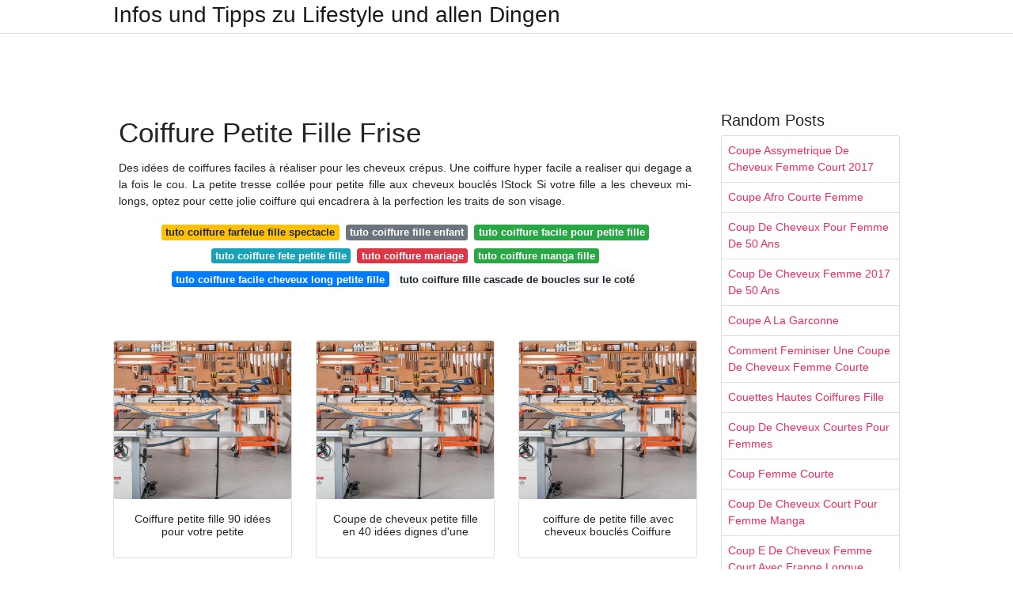

--- FILE ---
content_type: text/html; charset=utf-8
request_url: https://coiffurefemme.netlify.app/coiffure-petite-fille-frise
body_size: 7205
content:
<!DOCTYPE html><html lang="en"><head>

	<!-- Required meta tags -->
	<meta charset="utf-8">
	<meta name="viewport" content="width=device-width, initial-scale=1, shrink-to-fit=no">
	<!-- Bootstrap CSS -->
	<style type="text/css">svg:not(:root).svg-inline--fa{overflow:visible}.svg-inline--fa{display:inline-block;font-size:inherit;height:1em;overflow:visible;vertical-align:-.125em}.svg-inline--fa.fa-lg{vertical-align:-.225em}.svg-inline--fa.fa-w-1{width:.0625em}.svg-inline--fa.fa-w-2{width:.125em}.svg-inline--fa.fa-w-3{width:.1875em}.svg-inline--fa.fa-w-4{width:.25em}.svg-inline--fa.fa-w-5{width:.3125em}.svg-inline--fa.fa-w-6{width:.375em}.svg-inline--fa.fa-w-7{width:.4375em}.svg-inline--fa.fa-w-8{width:.5em}.svg-inline--fa.fa-w-9{width:.5625em}.svg-inline--fa.fa-w-10{width:.625em}.svg-inline--fa.fa-w-11{width:.6875em}.svg-inline--fa.fa-w-12{width:.75em}.svg-inline--fa.fa-w-13{width:.8125em}.svg-inline--fa.fa-w-14{width:.875em}.svg-inline--fa.fa-w-15{width:.9375em}.svg-inline--fa.fa-w-16{width:1em}.svg-inline--fa.fa-w-17{width:1.0625em}.svg-inline--fa.fa-w-18{width:1.125em}.svg-inline--fa.fa-w-19{width:1.1875em}.svg-inline--fa.fa-w-20{width:1.25em}.svg-inline--fa.fa-pull-left{margin-right:.3em;width:auto}.svg-inline--fa.fa-pull-right{margin-left:.3em;width:auto}.svg-inline--fa.fa-border{height:1.5em}.svg-inline--fa.fa-li{width:2em}.svg-inline--fa.fa-fw{width:1.25em}.fa-layers svg.svg-inline--fa{bottom:0;left:0;margin:auto;position:absolute;right:0;top:0}.fa-layers{display:inline-block;height:1em;position:relative;text-align:center;vertical-align:-.125em;width:1em}.fa-layers svg.svg-inline--fa{-webkit-transform-origin:center center;transform-origin:center center}.fa-layers-counter,.fa-layers-text{display:inline-block;position:absolute;text-align:center}.fa-layers-text{left:50%;top:50%;-webkit-transform:translate(-50%,-50%);transform:translate(-50%,-50%);-webkit-transform-origin:center center;transform-origin:center center}.fa-layers-counter{background-color:#ff253a;border-radius:1em;-webkit-box-sizing:border-box;box-sizing:border-box;color:#fff;height:1.5em;line-height:1;max-width:5em;min-width:1.5em;overflow:hidden;padding:.25em;right:0;text-overflow:ellipsis;top:0;-webkit-transform:scale(.25);transform:scale(.25);-webkit-transform-origin:top right;transform-origin:top right}.fa-layers-bottom-right{bottom:0;right:0;top:auto;-webkit-transform:scale(.25);transform:scale(.25);-webkit-transform-origin:bottom right;transform-origin:bottom right}.fa-layers-bottom-left{bottom:0;left:0;right:auto;top:auto;-webkit-transform:scale(.25);transform:scale(.25);-webkit-transform-origin:bottom left;transform-origin:bottom left}.fa-layers-top-right{right:0;top:0;-webkit-transform:scale(.25);transform:scale(.25);-webkit-transform-origin:top right;transform-origin:top right}.fa-layers-top-left{left:0;right:auto;top:0;-webkit-transform:scale(.25);transform:scale(.25);-webkit-transform-origin:top left;transform-origin:top left}.fa-lg{font-size:1.3333333333em;line-height:.75em;vertical-align:-.0667em}.fa-xs{font-size:.75em}.fa-sm{font-size:.875em}.fa-1x{font-size:1em}.fa-2x{font-size:2em}.fa-3x{font-size:3em}.fa-4x{font-size:4em}.fa-5x{font-size:5em}.fa-6x{font-size:6em}.fa-7x{font-size:7em}.fa-8x{font-size:8em}.fa-9x{font-size:9em}.fa-10x{font-size:10em}.fa-fw{text-align:center;width:1.25em}.fa-ul{list-style-type:none;margin-left:2.5em;padding-left:0}.fa-ul>li{position:relative}.fa-li{left:-2em;position:absolute;text-align:center;width:2em;line-height:inherit}.fa-border{border:solid .08em #eee;border-radius:.1em;padding:.2em .25em .15em}.fa-pull-left{float:left}.fa-pull-right{float:right}.fa.fa-pull-left,.fab.fa-pull-left,.fal.fa-pull-left,.far.fa-pull-left,.fas.fa-pull-left{margin-right:.3em}.fa.fa-pull-right,.fab.fa-pull-right,.fal.fa-pull-right,.far.fa-pull-right,.fas.fa-pull-right{margin-left:.3em}.fa-spin{-webkit-animation:fa-spin 2s infinite linear;animation:fa-spin 2s infinite linear}.fa-pulse{-webkit-animation:fa-spin 1s infinite steps(8);animation:fa-spin 1s infinite steps(8)}@-webkit-keyframes fa-spin{0%{-webkit-transform:rotate(0);transform:rotate(0)}100%{-webkit-transform:rotate(360deg);transform:rotate(360deg)}}@keyframes fa-spin{0%{-webkit-transform:rotate(0);transform:rotate(0)}100%{-webkit-transform:rotate(360deg);transform:rotate(360deg)}}.fa-rotate-90{-webkit-transform:rotate(90deg);transform:rotate(90deg)}.fa-rotate-180{-webkit-transform:rotate(180deg);transform:rotate(180deg)}.fa-rotate-270{-webkit-transform:rotate(270deg);transform:rotate(270deg)}.fa-flip-horizontal{-webkit-transform:scale(-1,1);transform:scale(-1,1)}.fa-flip-vertical{-webkit-transform:scale(1,-1);transform:scale(1,-1)}.fa-flip-both,.fa-flip-horizontal.fa-flip-vertical{-webkit-transform:scale(-1,-1);transform:scale(-1,-1)}:root .fa-flip-both,:root .fa-flip-horizontal,:root .fa-flip-vertical,:root .fa-rotate-180,:root .fa-rotate-270,:root .fa-rotate-90{-webkit-filter:none;filter:none}.fa-stack{display:inline-block;height:2em;position:relative;width:2.5em}.fa-stack-1x,.fa-stack-2x{bottom:0;left:0;margin:auto;position:absolute;right:0;top:0}.svg-inline--fa.fa-stack-1x{height:1em;width:1.25em}.svg-inline--fa.fa-stack-2x{height:2em;width:2.5em}.fa-inverse{color:#fff}.sr-only{border:0;clip:rect(0,0,0,0);height:1px;margin:-1px;overflow:hidden;padding:0;position:absolute;width:1px}.sr-only-focusable:active,.sr-only-focusable:focus{clip:auto;height:auto;margin:0;overflow:visible;position:static;width:auto}.svg-inline--fa .fa-primary{fill:var(--fa-primary-color,currentColor);opacity:1;opacity:var(--fa-primary-opacity,1)}.svg-inline--fa .fa-secondary{fill:var(--fa-secondary-color,currentColor);opacity:.4;opacity:var(--fa-secondary-opacity,.4)}.svg-inline--fa.fa-swap-opacity .fa-primary{opacity:.4;opacity:var(--fa-secondary-opacity,.4)}.svg-inline--fa.fa-swap-opacity .fa-secondary{opacity:1;opacity:var(--fa-primary-opacity,1)}.svg-inline--fa mask .fa-primary,.svg-inline--fa mask .fa-secondary{fill:#000}.fad.fa-inverse{color:#fff}</style><link rel="stylesheet" href="https://cdnjs.cloudflare.com/ajax/libs/twitter-bootstrap/4.4.1/css/bootstrap.min.css" integrity="sha256-L/W5Wfqfa0sdBNIKN9cG6QA5F2qx4qICmU2VgLruv9Y=" crossorigin="anonymous">
	<link rel="stylesheet" href="https://cdnjs.cloudflare.com/ajax/libs/lightbox2/2.11.1/css/lightbox.min.css" integrity="sha256-tBxlolRHP9uMsEFKVk+hk//ekOlXOixLKvye5W2WR5c=" crossorigin="anonymous">
	<link href="https://fonts.googleapis.com/css?family=Raleway" rel="stylesheet">	
	<style type="text/css">
body,html{font-family:"Helvetica Neue",Helvetica,Arial,sans-serif;font-size:14px;font-weight:400;background:#fff}img{max-width:100%}.header{padding-bottom:13px;margin-bottom:13px}.container{max-width:1024px}.navbar{margin-bottom:25px;color:#f1f2f3;border-bottom:1px solid #e1e2e3}.navbar .navbar-brand{margin:0 20px 0 0;font-size:28px;padding:0;line-height:24px}.row.content,.row.footer,.row.header{widthx:auto;max-widthx:100%}.row.footer{padding:30px 0;background:0 0}.content .col-sm-12{padding:0}.content .col-md-9s{margin-right:-25px}.posts-image{width:25%;display:block;float:left}.posts-image-content{width:auto;margin:0 15px 35px 0;position:relative}.posts-image:nth-child(5n) .posts-image-content{margin:0 0 35px!important}.posts-image img{width:100%;height:150px;object-fit:cover;object-position:center;margin-bottom:10px;-webkit-transition:.6s opacity;transition:.6s opacity}.posts-image:hover img{opacity:.8}.posts-image:hover h2{background:rgba(0,0,0,.7)}.posts-image h2{z-index:2;position:absolute;font-size:14px;bottom:2px;left:0;right:0;padding:5px;text-align:center;-webkit-transition:.6s opacity;transition:.6s background}.posts-image h2 a{color:#fff}.posts-image-big{display:block;width:100%}.posts-image-big .posts-image-content{margin:0 0 10px!important}.posts-image-big img{height:380px}.posts-image-big h2{text-align:left;padding-left:0;position:relative;font-size:30px;line-height:36px}.posts-image-big h2 a{color:#111}.posts-image-big:hover h2{background:0 0}.posts-image-single .posts-image-content,.posts-image-single:nth-child(5n) .posts-image-content{margin:0 15px 15px 0!important}.posts-image-single p{font-size:12px;line-height:18px!important}.posts-images{clear:both}.list-group li{padding:0}.list-group li a{display:block;padding:8px}.widget{margin-bottom:20px}h3.widget-title{font-size:20px}a{color:#f42966;text-decoration:none}.footer{margin-top:21px;padding-top:13px;border-top:1px solid #eee}.footer a{margin:0 15px}.navi{margin:13px 0}.navi a{margin:5px 2px;font-size:95%}@media  only screen and (min-width:0px) and (max-width:991px){.container{width:auto;max-width:100%}.navbar{padding:5px 0}.navbar .container{width:100%;margin:0 15px}}@media  only screen and (min-width:0px) and (max-width:767px){.content .col-md-3{padding:15px}}@media  only screen and (min-width:481px) and (max-width:640px){.posts-image img{height:90px}.posts-image-big img{height:320px}.posts-image-single{width:33.3%}.posts-image-single:nth-child(3n) .posts-image-content{margin-right:0!important}}@media  only screen and (min-width:0px) and (max-width:480px){.posts-image img{height:80px}.posts-image-big img{height:240px}.posts-image-single{width:100%}.posts-image-single .posts-image-content{margin:0!important}.posts-image-single img{height:auto}}.v-cover{height: 380px; object-fit: cover;}.v-image{height: 200px; object-fit: cover;}.dwn-cover{max-height: 460px; object-fit: cover;}.main{margin-top: 6rem;}.form-inline .form-control{min-width: 300px;}
	</style>
	<title>Coiffure Petite Fille Frise</title>
<script type="application/ld+json">
{
  "@context": "https://schema.org/", 
  "@type": "Article", 
  "author": {
    "@type": "Person",
    "name": "jannet"
  },
  "headline": "Coiffure Petite Fille Frise",
  "datePublished": "2020-12-17",
  "image": [https://i.pinimg.com/originals/bd/2e/25/bd2e25d73746b8239e20c493ebb95f45.jpg,https://i.pinimg.com/originals/2f/54/c5/2f54c55ed17a9caf9ea76d06a9910627.jpg,https://i.pinimg.com/originals/20/c6/40/20c640924ee3758910f57f21b405c180.jpg],
  "publisher": {
    "@type": "Organization",
    "name": "Infos und Tipps zu Lifestyle und allen Dingen",
    "logo": {
      "@type": "ImageObject",
      "url": "https://via.placeholder.com/512.png?text=coiffure petite fille frise",
      "width": 512,
      "height": 512
    }
  }
}
</script>
	<!-- Head tag Code --></head>
<body>
	<header class="bg-white fixed-top">			
		<nav class="navbar navbar-light bg-white mb-0">
			<div class="container justify-content-center justify-content-sm-between">	
			  <a href="/" title="Infos und Tipps zu Lifestyle und allen Dingen" class="navbar-brand mb-1">Infos und Tipps zu Lifestyle und allen Dingen</a>
			  			</div>			  
		</nav>				
	</header>
	<main id="main" class="main">
		<div class="container">  
			<div class="row content">
				<div class="col-md-12 my-2" align="center">
					<div class="d-block p-4">
	<center>
		<!-- TOP BANNER ADS -->
		<!--ads/artikel.txt-->
	</center>
</div>				</div>
				<div class="col-md-9">
					<div class="col-sm-12 p-2">
							<h1>Coiffure Petite Fille Frise</h1>

	
	<div class="navi text-center">
					<p align="justify">Des idées de coiffures faciles à réaliser pour les cheveux crépus. Une coiffure hyper facile a realiser qui degage a la fois le cou. La petite tresse collée pour petite fille aux cheveux bouclés IStock Si votre fille a les cheveux mi-longs, optez pour cette jolie coiffure qui encadrera à la perfection les traits de son visage. <br>				
			</p>
										<a class="badge badge-warning" href="/tuto-coiffure-farfelue-fille-spectacle">tuto coiffure farfelue fille spectacle</a>
											<a class="badge badge-secondary" href="/tuto-coiffure-fille-enfant">tuto coiffure fille enfant</a>
											<a class="badge badge-success" href="/tuto-coiffure-facile-pour-petite-fille">tuto coiffure facile pour petite fille</a>
											<a class="badge badge-info" href="/tuto-coiffure-fete-petite-fille">tuto coiffure fete petite fille</a>
											<a class="badge badge-danger" href="/tuto-coiffure-mariage">tuto coiffure mariage</a>
											<a class="badge badge-success" href="/tuto-coiffure-manga-fille">tuto coiffure manga fille</a>
											<a class="badge badge-primary" href="/tuto-coiffure-facile-cheveux-long-petite-fille">tuto coiffure facile cheveux long petite fille</a>
											<a class="badge badge-light" href="/tuto-coiffure-fille-cascade-de-boucles-sur-le-cot%C3%A9.html">tuto coiffure fille cascade de boucles sur le coté</a>
						</div>
	<div class="d-block p-4">
	<center>
		<!-- IN ARTICLE ADS -->
		<!--ads/auto.txt-->
	</center>
</div>					</div> 
					<div class="col-sm-12">					
						
		
	<div class="row">
	 
			
		<div class="col-md-4 mb-4">
			<div class="card h-100">
				<a href="https://i.pinimg.com/originals/96/da/0d/96da0d0914f38c5831d659077763fc4c.jpg" data-lightbox="roadtrip" data-title="Coiffure petite fille 90 idées pour votre petite">
											<img class="card-img v-image" src="https://ultimatesmallshop.com/wp-content/uploads/2018/11/wood-workshop-fb.jpg" onerror="this.onerror=null;this.src='https://ultimatesmallshop.com/wp-content/uploads/2018/11/wood-workshop-fb.jpg';" alt="Coiffure petite fille 90 idées pour votre petite">
										
				</a>
				<div class="card-body text-center">      
										<h3 class="h6">Coiffure petite fille 90 idées pour votre petite</h3>
				</div>
			</div>
		</div>
			 
		 

	 
			
		<div class="col-md-4 mb-4">
			<div class="card h-100">
				<a href="https://i.pinimg.com/originals/20/c6/40/20c640924ee3758910f57f21b405c180.jpg" data-lightbox="roadtrip" data-title="Coupe de cheveux petite fille en 40 idées dignes d'une">
											<img class="card-img v-image" src="https://ultimatesmallshop.com/wp-content/uploads/2018/11/wood-workshop-fb.jpg" onerror="this.onerror=null;this.src='https://ultimatesmallshop.com/wp-content/uploads/2018/11/wood-workshop-fb.jpg';" alt="Coupe de cheveux petite fille en 40 idées dignes d'une">
										
				</a>
				<div class="card-body text-center">      
										<h3 class="h6">Coupe de cheveux petite fille en 40 idées dignes d'une</h3>
				</div>
			</div>
		</div>
			 
		 

	 
			
		<div class="col-md-4 mb-4">
			<div class="card h-100">
				<a href="https://i.pinimg.com/originals/1c/61/21/1c6121efd71b1db900186090514081ea.jpg" data-lightbox="roadtrip" data-title="coiffure de petite fille avec cheveux bouclés Coiffure">
											<img class="card-img v-image" src="https://ultimatesmallshop.com/wp-content/uploads/2018/11/wood-workshop-fb.jpg" onerror="this.onerror=null;this.src='https://ultimatesmallshop.com/wp-content/uploads/2018/11/wood-workshop-fb.jpg';" alt="coiffure de petite fille avec cheveux bouclés Coiffure">
										
				</a>
				<div class="card-body text-center">      
										<h3 class="h6">coiffure de petite fille avec cheveux bouclés Coiffure</h3>
				</div>
			</div>
		</div>
			 
		 

	 
			
		<div class="col-md-4 mb-4">
			<div class="card h-100">
				<a href="https://i.pinimg.com/originals/cc/81/7c/cc817c28d3104bb82b020640d994b57b.jpg" data-lightbox="roadtrip" data-title="Coiffure petite fille 10 coiffures express en 2019">
											<img class="card-img v-image" src="https://ultimatesmallshop.com/wp-content/uploads/2018/11/wood-workshop-fb.jpg" onerror="this.onerror=null;this.src='https://ultimatesmallshop.com/wp-content/uploads/2018/11/wood-workshop-fb.jpg';" alt="Coiffure petite fille 10 coiffures express en 2019">
										
				</a>
				<div class="card-body text-center">      
										<h3 class="h6">Coiffure petite fille 10 coiffures express en 2019</h3>
				</div>
			</div>
		</div>
			 
		 

	 
			
		<div class="col-md-4 mb-4">
			<div class="card h-100">
				<a href="https://i.pinimg.com/originals/98/ca/01/98ca01a5e8eaaf6d3f853accc7820deb.jpg" data-lightbox="roadtrip" data-title="Coiffure pour petite fille 25 jolies coiffures Jolie">
											<img class="card-img v-image" src="https://ultimatesmallshop.com/wp-content/uploads/2018/11/wood-workshop-fb.jpg" onerror="this.onerror=null;this.src='https://ultimatesmallshop.com/wp-content/uploads/2018/11/wood-workshop-fb.jpg';" alt="Coiffure pour petite fille 25 jolies coiffures Jolie">
										
				</a>
				<div class="card-body text-center">      
										<h3 class="h6">Coiffure pour petite fille 25 jolies coiffures Jolie</h3>
				</div>
			</div>
		</div>
			 
		 

	 
			
		<div class="col-md-4 mb-4">
			<div class="card h-100">
				<a href="https://i.pinimg.com/originals/ce/eb/7e/ceeb7e5c227de8518da3688c84cdb85f.jpg" data-lightbox="roadtrip" data-title="namastenessa Using organic virgin coconut oil &amp; a little">
											<img class="card-img v-image" src="https://ultimatesmallshop.com/wp-content/uploads/2018/11/wood-workshop-fb.jpg" onerror="this.onerror=null;this.src='https://ultimatesmallshop.com/wp-content/uploads/2018/11/wood-workshop-fb.jpg';" alt="namastenessa Using organic virgin coconut oil &amp; a little">
										
				</a>
				<div class="card-body text-center">      
										<h3 class="h6">namastenessa Using organic virgin coconut oil &amp; a little</h3>
				</div>
			</div>
		</div>
			 
					<div class="col-12 mb-4">
				<div class="card">
										<img class="card-img-top v-cover" src="https://ultimatesmallshop.com/wp-content/uploads/2018/11/wood-workshop-fb.jpg" onerror="this.onerror=null;this.src='https://ultimatesmallshop.com/wp-content/uploads/2018/11/wood-workshop-fb.jpg';" alt="namastenessa Using organic virgin coconut oil &amp; a little">
										<div class="card-body">
						<h3 class="h5"><b>Tuto Coiffure Enfant Rapide Et Facile Cheveux Afro Crepus Frises 30 Meilleures Cheveux Frises Photos Et Images Getty Images Cheveux Boucles Beaute Gros Plan D Une Jeune Fille Brune Avec Une</b></h3>
													<p class="p-2" align="justify">
																	<strong>Coiffure petite fille frise</strong>. 
								
																	Tresse Petite Fille, Coiffure Bébé Fille, Chevelure Fille, Coiffure Bebe, Tresse Enfant, Coiffure Fillette, Coiffure Cheveux Crépus, Cheveux De Petites Filles, Coiffures De Filles Noires. 
																	Il suffit de regardez les photos ci-dessous et choisir le modèle de coiffure petite fille qui vous plaît à vous et à votre fille. 
																	Natural hair care for kids. 
															</p>
													<p class="p-2" align="justify">
								
																	Soyez la maman qui s’occupe des cheveux de sa fille – ce type d’activités est un bon moyen de se rapprocher encore plus de son enfant. 
																	2020 - Vous cherchez des idées de coiffure pour petite fille ? 
																	Devant la crinière frisée de votre petite fille et au risque de provoquer une crise de larmes, vous hésitez à lui faire certaines coiffures et préférez laisser ses cheveux à l’air libre. 
															</p>
													<p class="p-2" align="justify">
								
																	Coiffure Cheveux Frise . 
																	Apprenez à Coiffure Petite Fille Cheveux Bouclés Coiffure Petite Fille Afro à L'aide De Techniques De Coiffage Expertes, Quels Que soient Votre Type Et Vos Objectifs Capillaires. 
																	Coiffure petite fille coupe courte bandeau Coiffure petite fille cheveux longs Coiffure petite fille avec un foulard Coiffure petite fille baptême. 
															</p>
													<p class="p-2" align="justify">
								
																	Coiffure Vanille Coiffure Bebe Photo Coiffure Coiffure Fillette Facile Coiffure Petite Fille Coiffure Enfant Coiffure Protectrice Cheveux Métissés Cheveux Enfants. 
																	Coiffure petite fille simple avec chignon ou bun sur le côté Pour faire varier le hairstyle de votre enfant, pensez à lui proposer une autre version du chignon : 
																	Aimable Frisé Coiffure Petite Fille Cheveux Bouclés - Aujourd'hui, nous courons selon notre série à cause des petits, mais dans cet article, nous sommes utilisables en imitant de parler de la petite coiffure féminine contemporaine. 
															</p>
													<p class="p-2" align="justify">
								
																	Coupe de Cheveux Homme. 
																	Chocolate Hair / Vanilla Care: 
																	Fille ou garçon, si votre enfant souhaite un nouveau look, il va falloir l’aider à trouver sa coupe. 
															</p>
													<p class="p-2" align="justify">
								
																	52 Coiffure Cheveux Frise. 
																	Girls Braids Pinner Little girls braids Image Size 736 x 746 Board Name Laila hair styles Views 0. 
																	Coiffure femme cheveux courts frises Coiffure femme cheveux courts frises conseils. 
															</p>
											</div> 
				</div>
			</div>
		 

	 
			
		<div class="col-md-4 mb-4">
			<div class="card h-100">
				<a href="http://static.lexpress.fr/medias_7873/w_400,h_600,c_fill,g_north/coiffure-enfant-boucles-petite-fille_4031369.jpg" data-lightbox="roadtrip" data-title="http//static.lexpress.fr/medias_7873/w_400,h_600,c_fill,g">
											<img class="card-img v-image" src="https://ultimatesmallshop.com/wp-content/uploads/2018/11/wood-workshop-fb.jpg" onerror="this.onerror=null;this.src='https://ultimatesmallshop.com/wp-content/uploads/2018/11/wood-workshop-fb.jpg';" alt="http//static.lexpress.fr/medias_7873/w_400,h_600,c_fill,g">
										
				</a>
				<div class="card-body text-center">      
										<h3 class="h6">http//static.lexpress.fr/medias_7873/w_400,h_600,c_fill,g</h3>
				</div>
			</div>
		</div>
			 
		 

	 
			
		<div class="col-md-4 mb-4">
			<div class="card h-100">
				<a href="https://i.pinimg.com/originals/ab/05/13/ab05134b2a29e75f3ac5a70960169ba6.jpg" data-lightbox="roadtrip" data-title="facil peinado de comunion Peinados de comunion niña">
											<img class="card-img v-image" src="https://ultimatesmallshop.com/wp-content/uploads/2018/11/wood-workshop-fb.jpg" onerror="this.onerror=null;this.src='https://ultimatesmallshop.com/wp-content/uploads/2018/11/wood-workshop-fb.jpg';" alt="facil peinado de comunion Peinados de comunion niña">
										
				</a>
				<div class="card-body text-center">      
										<h3 class="h6">facil peinado de comunion Peinados de comunion niña</h3>
				</div>
			</div>
		</div>
			 
		 

	 
			
		<div class="col-md-4 mb-4">
			<div class="card h-100">
				<a href="https://i.pinimg.com/originals/59/6a/20/596a208b42cd97644203b404fa4c0062.jpg" data-lightbox="roadtrip" data-title="Coiffures enfants des modèles pour cheveux frisés">
											<img class="card-img v-image" src="https://ultimatesmallshop.com/wp-content/uploads/2018/11/wood-workshop-fb.jpg" onerror="this.onerror=null;this.src='https://ultimatesmallshop.com/wp-content/uploads/2018/11/wood-workshop-fb.jpg';" alt="Coiffures enfants des modèles pour cheveux frisés">
										
				</a>
				<div class="card-body text-center">      
										<h3 class="h6">Coiffures enfants des modèles pour cheveux frisés</h3>
				</div>
			</div>
		</div>
			 
		 

	 
			
		<div class="col-md-4 mb-4">
			<div class="card h-100">
				<a href="https://i.pinimg.com/originals/1d/a7/ef/1da7ef9c6327921a8348462e3f8ed583.jpg" data-lightbox="roadtrip" data-title="Coiffures enfants des modèles pour cheveux frisés cute">
											<img class="card-img v-image" src="https://ultimatesmallshop.com/wp-content/uploads/2018/11/wood-workshop-fb.jpg" onerror="this.onerror=null;this.src='https://ultimatesmallshop.com/wp-content/uploads/2018/11/wood-workshop-fb.jpg';" alt="Coiffures enfants des modèles pour cheveux frisés cute">
										
				</a>
				<div class="card-body text-center">      
										<h3 class="h6">Coiffures enfants des modèles pour cheveux frisés cute</h3>
				</div>
			</div>
		</div>
			 
		 

	 
			
		<div class="col-md-4 mb-4">
			<div class="card h-100">
				<a href="https://i.pinimg.com/originals/80/9b/7d/809b7de6430a02b42e9e3686a988957a.jpg" data-lightbox="roadtrip" data-title="Mode des enfants en 2019 Coiffure mariage enfant">
											<img class="card-img v-image" src="https://ultimatesmallshop.com/wp-content/uploads/2018/11/wood-workshop-fb.jpg" onerror="this.onerror=null;this.src='https://ultimatesmallshop.com/wp-content/uploads/2018/11/wood-workshop-fb.jpg';" alt="Mode des enfants en 2019 Coiffure mariage enfant">
										
				</a>
				<div class="card-body text-center">      
										<h3 class="h6">Mode des enfants en 2019 Coiffure mariage enfant</h3>
				</div>
			</div>
		</div>
			 
		 

	 
			
		<div class="col-md-4 mb-4">
			<div class="card h-100">
				<a href="https://i.pinimg.com/originals/62/5f/b4/625fb4fa1f4741cd9b6d78737d77a65c.jpg" data-lightbox="roadtrip" data-title="Coiffures enfants des modèles pour cheveux frisés en">
											<img class="card-img v-image" src="https://ultimatesmallshop.com/wp-content/uploads/2018/11/wood-workshop-fb.jpg" onerror="this.onerror=null;this.src='https://ultimatesmallshop.com/wp-content/uploads/2018/11/wood-workshop-fb.jpg';" alt="Coiffures enfants des modèles pour cheveux frisés en">
										
				</a>
				<div class="card-body text-center">      
										<h3 class="h6">Coiffures enfants des modèles pour cheveux frisés en</h3>
				</div>
			</div>
		</div>
			 
		 

	 
			
		<div class="col-md-4 mb-4">
			<div class="card h-100">
				<a href="https://i.pinimg.com/originals/2f/54/c5/2f54c55ed17a9caf9ea76d06a9910627.jpg" data-lightbox="roadtrip" data-title="Coiffures enfants des modèles pour cheveux frisés">
											<img class="card-img v-image" src="https://ultimatesmallshop.com/wp-content/uploads/2018/11/wood-workshop-fb.jpg" onerror="this.onerror=null;this.src='https://ultimatesmallshop.com/wp-content/uploads/2018/11/wood-workshop-fb.jpg';" alt="Coiffures enfants des modèles pour cheveux frisés">
										
				</a>
				<div class="card-body text-center">      
										<h3 class="h6">Coiffures enfants des modèles pour cheveux frisés</h3>
				</div>
			</div>
		</div>
			 
		 

	 
			
		<div class="col-md-4 mb-4">
			<div class="card h-100">
				<a href="https://s-media-cache-ak0.pinimg.com/originals/24/3d/2c/243d2c751b37c731773df3cab25da3ac.jpg" data-lightbox="roadtrip" data-title="Coiffure petite fille Des idées pour votre petite">
											<img class="card-img v-image" src="https://ultimatesmallshop.com/wp-content/uploads/2018/11/wood-workshop-fb.jpg" onerror="this.onerror=null;this.src='https://ultimatesmallshop.com/wp-content/uploads/2018/11/wood-workshop-fb.jpg';" alt="Coiffure petite fille Des idées pour votre petite">
										
				</a>
				<div class="card-body text-center">      
										<h3 class="h6">Coiffure petite fille Des idées pour votre petite</h3>
				</div>
			</div>
		</div>
			 
		 

	 
			
		<div class="col-md-4 mb-4">
			<div class="card h-100">
				<a href="https://i.pinimg.com/originals/67/36/6f/67366f473b10d17e0f8e08f63137730d.jpg" data-lightbox="roadtrip" data-title="petite fille metisse ou black aux cheveux frisés crépus">
											<img class="card-img v-image" src="https://ultimatesmallshop.com/wp-content/uploads/2018/11/wood-workshop-fb.jpg" onerror="this.onerror=null;this.src='https://ultimatesmallshop.com/wp-content/uploads/2018/11/wood-workshop-fb.jpg';" alt="petite fille metisse ou black aux cheveux frisés crépus">
										
				</a>
				<div class="card-body text-center">      
										<h3 class="h6">petite fille metisse ou black aux cheveux frisés crépus</h3>
				</div>
			</div>
		</div>
			 
		 

	 
			
		<div class="col-md-4 mb-4">
			<div class="card h-100">
				<a href="https://i.pinimg.com/originals/10/62/db/1062db81ef8d5ef4f5fb3db8179828f0.jpg" data-lightbox="roadtrip" data-title="Pin by Francessca M Jeanne on idées première communion in">
											<img class="card-img v-image" src="https://ultimatesmallshop.com/wp-content/uploads/2018/11/wood-workshop-fb.jpg" onerror="this.onerror=null;this.src='https://ultimatesmallshop.com/wp-content/uploads/2018/11/wood-workshop-fb.jpg';" alt="Pin by Francessca M Jeanne on idées première communion in">
										
				</a>
				<div class="card-body text-center">      
										<h3 class="h6">Pin by Francessca M Jeanne on idées première communion in</h3>
				</div>
			</div>
		</div>
			 
		 

	 
			
		<div class="col-md-4 mb-4">
			<div class="card h-100">
				<a href="https://i.pinimg.com/originals/96/ba/4f/96ba4fe10298c8a947b85d2dcbc08d04.jpg" data-lightbox="roadtrip" data-title="BEAUTÉ Les plus belles coiffures pour petite fille">
											<img class="card-img v-image" src="https://ultimatesmallshop.com/wp-content/uploads/2018/11/wood-workshop-fb.jpg" onerror="this.onerror=null;this.src='https://ultimatesmallshop.com/wp-content/uploads/2018/11/wood-workshop-fb.jpg';" alt="BEAUTÉ Les plus belles coiffures pour petite fille">
										
				</a>
				<div class="card-body text-center">      
										<h3 class="h6">BEAUTÉ Les plus belles coiffures pour petite fille</h3>
				</div>
			</div>
		</div>
			 
		 

	 
			
		<div class="col-md-4 mb-4">
			<div class="card h-100">
				<a href="https://s-media-cache-ak0.pinimg.com/originals/1e/88/ac/1e88ac317d318346e8425fb3cfbfeea4.jpg" data-lightbox="roadtrip" data-title="Coiffure petite fille Des idées pour votre petite">
											<img class="card-img v-image" src="https://ultimatesmallshop.com/wp-content/uploads/2018/11/wood-workshop-fb.jpg" onerror="this.onerror=null;this.src='https://ultimatesmallshop.com/wp-content/uploads/2018/11/wood-workshop-fb.jpg';" alt="Coiffure petite fille Des idées pour votre petite">
										
				</a>
				<div class="card-body text-center">      
										<h3 class="h6">Coiffure petite fille Des idées pour votre petite</h3>
				</div>
			</div>
		</div>
			 
		 

	 
			
		<div class="col-md-4 mb-4">
			<div class="card h-100">
				<a href="https://i.pinimg.com/originals/2d/af/40/2daf407cfcd90c9a91cda62e574439d8.jpg" data-lightbox="roadtrip" data-title="Coiffure petite fille Des idées pour votre petite">
											<img class="card-img v-image" src="https://ultimatesmallshop.com/wp-content/uploads/2018/11/wood-workshop-fb.jpg" onerror="this.onerror=null;this.src='https://ultimatesmallshop.com/wp-content/uploads/2018/11/wood-workshop-fb.jpg';" alt="Coiffure petite fille Des idées pour votre petite">
										
				</a>
				<div class="card-body text-center">      
										<h3 class="h6">Coiffure petite fille Des idées pour votre petite</h3>
				</div>
			</div>
		</div>
			 
		 

	 
			
		<div class="col-md-4 mb-4">
			<div class="card h-100">
				<a href="https://i.pinimg.com/originals/48/30/84/4830843e548dc27fab03526d84277790.jpg" data-lightbox="roadtrip" data-title="Coiffure petite fille mariage 30 superbes idées pour les">
											<img class="card-img v-image" src="https://ultimatesmallshop.com/wp-content/uploads/2018/11/wood-workshop-fb.jpg" onerror="this.onerror=null;this.src='https://ultimatesmallshop.com/wp-content/uploads/2018/11/wood-workshop-fb.jpg';" alt="Coiffure petite fille mariage 30 superbes idées pour les">
										
				</a>
				<div class="card-body text-center">      
										<h3 class="h6">Coiffure petite fille mariage 30 superbes idées pour les</h3>
				</div>
			</div>
		</div>
			 
		 

	 
			
		<div class="col-md-4 mb-4">
			<div class="card h-100">
				<a href="https://i.pinimg.com/originals/4f/54/b8/4f54b808ab25ce982f1e6ae1c3d192e9.jpg" data-lightbox="roadtrip" data-title="Coiffures enfants des modèles pour cheveux frisés">
											<img class="card-img v-image" src="https://ultimatesmallshop.com/wp-content/uploads/2018/11/wood-workshop-fb.jpg" onerror="this.onerror=null;this.src='https://ultimatesmallshop.com/wp-content/uploads/2018/11/wood-workshop-fb.jpg';" alt="Coiffures enfants des modèles pour cheveux frisés">
										
				</a>
				<div class="card-body text-center">      
										<h3 class="h6">Coiffures enfants des modèles pour cheveux frisés</h3>
				</div>
			</div>
		</div>
			 
		 

	 
			
		<div class="col-md-4 mb-4">
			<div class="card h-100">
				<a href="https://s-media-cache-ak0.pinimg.com/originals/3e/f4/dc/3ef4dcf4a5057d78045ff50f4fad1d3f.jpg" data-lightbox="roadtrip" data-title="Coiffure petite fille Des idées pour votre petite">
											<img class="card-img v-image" src="https://ultimatesmallshop.com/wp-content/uploads/2018/11/wood-workshop-fb.jpg" onerror="this.onerror=null;this.src='https://ultimatesmallshop.com/wp-content/uploads/2018/11/wood-workshop-fb.jpg';" alt="Coiffure petite fille Des idées pour votre petite">
										
				</a>
				<div class="card-body text-center">      
										<h3 class="h6">Coiffure petite fille Des idées pour votre petite</h3>
				</div>
			</div>
		</div>
			 
		 

	 
			
		<div class="col-md-4 mb-4">
			<div class="card h-100">
				<a href="https://i.pinimg.com/originals/2e/4f/7e/2e4f7e98ce5296c4fd167fd76226cbf0.jpg" data-lightbox="roadtrip" data-title="Épinglé sur cheveux">
											<img class="card-img v-image" src="https://ultimatesmallshop.com/wp-content/uploads/2018/11/wood-workshop-fb.jpg" onerror="this.onerror=null;this.src='https://ultimatesmallshop.com/wp-content/uploads/2018/11/wood-workshop-fb.jpg';" alt="Épinglé sur cheveux">
										
				</a>
				<div class="card-body text-center">      
										<h3 class="h6">Épinglé sur cheveux</h3>
				</div>
			</div>
		</div>
			 
		 

	 
			
		<div class="col-md-4 mb-4">
			<div class="card h-100">
				<a href="https://i.pinimg.com/originals/bd/2e/25/bd2e25d73746b8239e20c493ebb95f45.jpg" data-lightbox="roadtrip" data-title="Auterive Bébé &amp; enfant style en 2019 Coupe de cheveux">
											<img class="card-img v-image" src="https://ultimatesmallshop.com/wp-content/uploads/2018/11/wood-workshop-fb.jpg" onerror="this.onerror=null;this.src='https://ultimatesmallshop.com/wp-content/uploads/2018/11/wood-workshop-fb.jpg';" alt="Auterive Bébé &amp; enfant style en 2019 Coupe de cheveux">
										
				</a>
				<div class="card-body text-center">      
										<h3 class="h6">Auterive Bébé &amp; enfant style en 2019 Coupe de cheveux</h3>
				</div>
			</div>
		</div>
			 
		 

	 
			
		<div class="col-md-4 mb-4">
			<div class="card h-100">
				<a href="https://i.pinimg.com/736x/b4/4e/53/b44e5331629f6939c1ef01aeaeb638fa--cascade-communion.jpg" data-lightbox="roadtrip" data-title="Coiffure petite fille 90 idées pour votre petite">
											<img class="card-img v-image" src="https://ultimatesmallshop.com/wp-content/uploads/2018/11/wood-workshop-fb.jpg" onerror="this.onerror=null;this.src='https://ultimatesmallshop.com/wp-content/uploads/2018/11/wood-workshop-fb.jpg';" alt="Coiffure petite fille 90 idées pour votre petite">
										
				</a>
				<div class="card-body text-center">      
										<h3 class="h6">Coiffure petite fille 90 idées pour votre petite</h3>
				</div>
			</div>
		</div>
			 
		 

	 
			
		<div class="col-md-4 mb-4">
			<div class="card h-100">
				<a href="https://s-media-cache-ak0.pinimg.com/originals/fe/4e/7f/fe4e7f27af37b792ff584e1868316e8b.jpg" data-lightbox="roadtrip" data-title="Coiffure petite fille pour mariage 30 filles d'honneur">
											<img class="card-img v-image" src="https://ultimatesmallshop.com/wp-content/uploads/2018/11/wood-workshop-fb.jpg" onerror="this.onerror=null;this.src='https://ultimatesmallshop.com/wp-content/uploads/2018/11/wood-workshop-fb.jpg';" alt="Coiffure petite fille pour mariage 30 filles d'honneur">
										
				</a>
				<div class="card-body text-center">      
										<h3 class="h6">Coiffure petite fille pour mariage 30 filles d'honneur</h3>
				</div>
			</div>
		</div>
			 
		 

	 
			
		<div class="col-md-4 mb-4">
			<div class="card h-100">
				<a href="https://i.pinimg.com/originals/1e/5f/6c/1e5f6c9d03a0f3218b5c6f3ce0de783d.jpg" data-lightbox="roadtrip" data-title="Photos 15 coiffures de petite fille pour cheveux crépus">
											<img class="card-img v-image" src="https://ultimatesmallshop.com/wp-content/uploads/2018/11/wood-workshop-fb.jpg" onerror="this.onerror=null;this.src='https://ultimatesmallshop.com/wp-content/uploads/2018/11/wood-workshop-fb.jpg';" alt="Photos 15 coiffures de petite fille pour cheveux crépus">
										
				</a>
				<div class="card-body text-center">      
										<h3 class="h6">Photos 15 coiffures de petite fille pour cheveux crépus</h3>
				</div>
			</div>
		</div>
			 
		 

	 
			
		<div class="col-md-4 mb-4">
			<div class="card h-100">
				<a href="https://i.pinimg.com/originals/17/c4/9e/17c49efe22f07a657f32b3a2844e8d68.jpg" data-lightbox="roadtrip" data-title="Coiffure petite fille 90 idées pour votre petite">
											<img class="card-img v-image" src="https://ultimatesmallshop.com/wp-content/uploads/2018/11/wood-workshop-fb.jpg" onerror="this.onerror=null;this.src='https://ultimatesmallshop.com/wp-content/uploads/2018/11/wood-workshop-fb.jpg';" alt="Coiffure petite fille 90 idées pour votre petite">
										
				</a>
				<div class="card-body text-center">      
										<h3 class="h6">Coiffure petite fille 90 idées pour votre petite</h3>
				</div>
			</div>
		</div>
			 
		 

	 
			
		<div class="col-md-4 mb-4">
			<div class="card h-100">
				<a href="https://i.pinimg.com/originals/74/ab/5a/74ab5a37515608e3ceaa9959cd8524ae.jpg" data-lightbox="roadtrip" data-title="56 idées pour choisir et faire la plus jolie coiffure de">
											<img class="card-img v-image" src="https://ultimatesmallshop.com/wp-content/uploads/2018/11/wood-workshop-fb.jpg" onerror="this.onerror=null;this.src='https://ultimatesmallshop.com/wp-content/uploads/2018/11/wood-workshop-fb.jpg';" alt="56 idées pour choisir et faire la plus jolie coiffure de">
										
				</a>
				<div class="card-body text-center">      
										<h3 class="h6">56 idées pour choisir et faire la plus jolie coiffure de</h3>
				</div>
			</div>
		</div>
			 
		 

	 
			
		<div class="col-md-4 mb-4">
			<div class="card h-100">
				<a href="https://i.pinimg.com/originals/12/97/fe/1297fe26b0a978563a816d21f02f44b7.jpg" data-lightbox="roadtrip" data-title="Coiffure petite fille pour mariage 30 filles d'honneur">
											<img class="card-img v-image" src="https://ultimatesmallshop.com/wp-content/uploads/2018/11/wood-workshop-fb.jpg" onerror="this.onerror=null;this.src='https://ultimatesmallshop.com/wp-content/uploads/2018/11/wood-workshop-fb.jpg';" alt="Coiffure petite fille pour mariage 30 filles d'honneur">
										
				</a>
				<div class="card-body text-center">      
										<h3 class="h6">Coiffure petite fille pour mariage 30 filles d'honneur</h3>
				</div>
			</div>
		</div>
			 
		 

		</div>
				<div class="clearfix"></div> 
		<div class="d-block mt-4 p-3">
			Source : <a href="https://pinterest.com" rel="nofollow noopener">pinterest.com</a>
		</div>
						</div>
				</div> 
				<div class="col-md-3">
					<div class="col-sm-12 widget">
					<!--iklan-->
						<h3 class="widget-title">Random Posts</h3>
						<ul class="list-group">
													<li class="list-group-item"><a href="/coupe-assymetrique-de-cheveux-femme-court-2017">Coupe Assymetrique De Cheveux Femme Court 2017</a></li>
													<li class="list-group-item"><a href="/coupe-afro-courte-femme">Coupe Afro Courte Femme</a></li>
													<li class="list-group-item"><a href="/coup-de-cheveux-pour-femme-de-50-ans">Coup De Cheveux Pour Femme De 50 Ans</a></li>
													<li class="list-group-item"><a href="/coup-de-cheveux-femme-2017-de-50-ans">Coup De Cheveux Femme 2017 De 50 Ans</a></li>
													<li class="list-group-item"><a href="/coupe-a-la-garconne">Coupe A La Garconne</a></li>
													<li class="list-group-item"><a href="/comment-feminiser-une-coupe-de-cheveux-femme-courte">Comment Feminiser Une Coupe De Cheveux Femme Courte</a></li>
													<li class="list-group-item"><a href="/couettes-hautes-coiffures-fille">Couettes Hautes Coiffures Fille</a></li>
													<li class="list-group-item"><a href="/coup-de-cheveux-courtes-pour-femmes">Coup De Cheveux Courtes Pour Femmes</a></li>
													<li class="list-group-item"><a href="/coup-femme-courte">Coup Femme Courte</a></li>
													<li class="list-group-item"><a href="/coup-de-cheveux-court-pour-femme-manga">Coup De Cheveux Court Pour Femme Manga</a></li>
													<li class="list-group-item"><a href="/coup-e-de-cheveux-femme-court-avec-frange-longue">Coup E De Cheveux Femme Court Avec Frange Longue</a></li>
													<li class="list-group-item"><a href="/coup-de-cheveux-court-femme-2015">Coup De Cheveux Court Femme 2015</a></li>
													<li class="list-group-item"><a href="/coup-de-cheveux-femme-court-2019">Coup De Cheveux Femme Court 2019</a></li>
													<li class="list-group-item"><a href="/coupe-2017-de-cheveux-court-femme-60-ans">Coupe 2017 De Cheveux Court Femme 60 Ans</a></li>
													<li class="list-group-item"><a href="/coup-de-cheveux-femme-60-ans">Coup De Cheveux Femme 60 Ans</a></li>
													<li class="list-group-item"><a href="/comment-realiser-un-chignon-facile-pour-fille">Comment Realiser Un Chignon Facile Pour Fille</a></li>
													<li class="list-group-item"><a href="/coup-de-cheveux-court-lisse-femme">Coup De Cheveux Court Lisse Femme</a></li>
													<li class="list-group-item"><a href="/coupe-au-carr%C3%A9-fille.html">Coupe Au Carré Fille</a></li>
													<li class="list-group-item"><a href="/coup-de-cheveux-femme-2020">Coup De Cheveux Femme 2020</a></li>
													<li class="list-group-item"><a href="/coup-cheveux-courts-femme-portant-des-lunettes">Coup Cheveux Courts Femme Portant Des Lunettes</a></li>
						 
						</ul>
					</div>
					<div class="col-sm-12 widget">
						<div class="d-block p-4">
	<center>
		<!--ads/vertical.txt-->
	</center>
</div>					</div>
				</div> 
				<div class="col-md-12 my-2" align="center">
					<div class="d-block p-4">
	<center>
		<!-- BOTTOM BANNER ADS -->
		<!--ads/artikel.txt-->
	</center>
</div>				</div>
			</div>
			<div class="row footer">
				<div class="col-md-12 text-center">
										<a href="/p/dmca">Dmca</a>
										<a href="/p/contact">Contact</a>
										<a href="/p/privacy-policy">Privacy Policy</a>
										<a href="/p/copyright">Copyright</a>
									</div>
			</div>
		</div>		
	</main>
	
		
	
	
	<!-- Footer CSS JS -->
<!--ads/artikel.txt-->	
	
	
		
	
	
<div id="lightboxOverlay" tabindex="-1" class="lightboxOverlay" style="display: none;"></div><div id="lightbox" tabindex="-1" class="lightbox" style="display: none;"><div class="lb-outerContainer"><div class="lb-container"><img class="lb-image" src="[data-uri]" alt=""><div class="lb-nav"><a class="lb-prev" aria-label="Previous image" href=""></a><a class="lb-next" aria-label="Next image" href=""></a></div><div class="lb-loader"><a class="lb-cancel"></a></div></div></div><div class="lb-dataContainer"><div class="lb-data"><div class="lb-details"><span class="lb-caption"></span><span class="lb-number"></span></div><div class="lb-closeContainer"><a class="lb-close"></a></div></div></div></div></body></html>